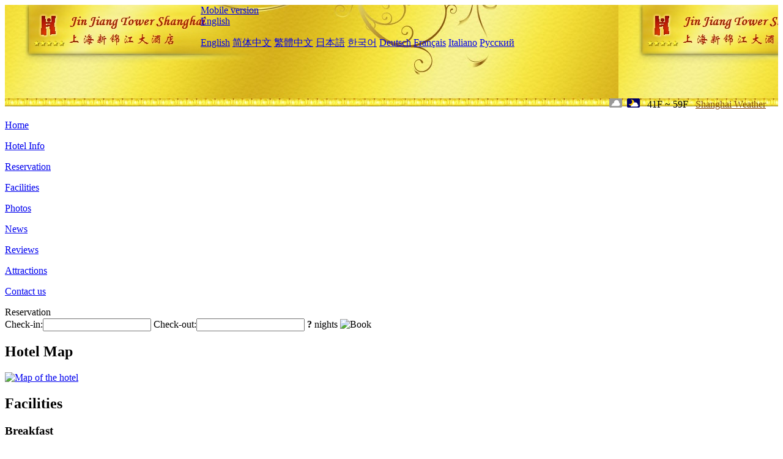

--- FILE ---
content_type: text/html; charset=utf-8
request_url: http://tower.jinjiang-hotel.com/facilities/
body_size: 3213
content:
<!DOCTYPE html PUBLIC "-//W3C//DTD XHTML 1.0 Transitional//EN" "http://www.w3.org/TR/xhtml1/DTD/xhtml1-transitional.dtd">

<html xmlns="http://www.w3.org/1999/xhtml" >
<head>
  <meta http-equiv="Content-Type" content="text/html; charset=utf-8" />
  <title>Facilities, Jin Jiang Tower Shanghai - Booking Website, Online booking discount</title>
  <meta name="Keywords" content="Facilities, Jin Jiang Tower Shanghai, Jin Jiang Tower Shanghai Booking Website, reservation, map, tel, address, Reviews, China." />
  <meta name="Description" content="Facilities, Jin Jiang Tower Shanghai(New Jin Jiang Hotel) ideally located in the former French Concession, near Huaihai Road Central Business District, and enjoys a most convenient traffic,  close to Xintiandi and People's Square." />
  <link rel="shortcut icon" href="/All/Images/favicon.ico" />
  <link href="/All/style.css?20200525" type="text/css" rel="stylesheet" />
  <script type="text/javascript" src="/Javascript/jquery.js"></script>
  <script type="text/javascript" src="/Javascript/publicNew.js?20200226"></script>
  <link type="text/css" rel="stylesheet" href="/Javascript/Datepicker/jquery-ui.min.css" />
  <script type="text/javascript" src="/Javascript/Datepicker/jquery-ui.min.js"></script>
</head>
<body language='en'>
  <div class="wrapper">
    	<div class="topBg" style="background:url(/tower.jinjiang-hotel.com/Images/en/logo.jpg) repeat-x;">
	    <div class="top">
            <div style="float:left; padding-left:40px"><a href="/" style="display:block; width:280px; height:80px"></a></div>
            <a href="http://m.tower.jinjiang-hotel.com" class="mobileVersion">Mobile version</a>
<div class='languageSwitch'>
   <a class='language_en' href='javascript:void(0);'>English</a>
   <p class='cornerSolid'></p>
   <div>
      <p class='cornerSharp'></p>
      <a class='language_en' href='/'>English</a>
      <a class='language_cn' href='/cn/'>简体中文</a>
      <a class='language_big5' href='/big5/'>繁體中文</a>
      <a class='language_ja' href='/ja/'>日本語</a>
      <a class='language_ko' href='/ko/'>한국어</a>
      <a class='language_de' href='/de/'>Deutsch</a>
      <a class='language_fr' href='/fr/'>Français</a>
      <a class='language_it' href='/it/'>Italiano</a>
      <a class='language_ru' href='/ru/'>Русский</a>
   </div>
</div>
            <div style="text-align:right; padding-top:80px; padding-right:20px;">
                 <img src="https://www.chinaholiday.com/images/weather/d02.gif" title="Day: Overcast" style="width:21px;height:15px;padding-right:8px;" /><img src="https://www.chinaholiday.com/images/weather/n01.gif" title="Night: Cloudy" style="width:21px;height:15px;margin-right:8px;" /> 41F ~ 59F <a href="https://www.chinaholiday.com/weather-forecast/shanghai.html" style="color:#844B0B; front-size:12px; padding-left:8px; text-decoration:underline;" target="_blank" title="Weather of Shanghai">Shanghai Weather</a> 
            </div>
    	    <div class="clear"></div>
    	</div>
    
<div class='navBody'>
  <div class='navMain'>
    <dl class='navDL'>
      <dt class='homeTopMenuClass' ><a href='/'>Home</a></dt>
    </dl>
    <dl class='navDL'>
      <dt class='infoTopMenuClass' ><a href='/info/'>Hotel Info</a></dt>
    </dl>
    <dl class='navDL'>
      <dt class='reservationTopMenuClass' ><a href='/reservation/'>Reservation</a></dt>
    </dl>
    <dl class='navDL'>
      <dt class='facilitiesTopMenuClass navActive' ><a href='/facilities/'>Facilities</a></dt>
    </dl>
    <dl class='navDL'>
      <dt class='photosTopMenuClass' ><a href='/photos/'>Photos</a></dt>
    </dl>
    <dl class='navDL'>
      <dt class='newsTopMenuClass' ><a href='/news/'>News</a></dt>
    </dl>
    <dl class='navDL'>
      <dt class='reviewsTopMenuClass' ><a href='/reviews/'>Reviews</a></dt>
    </dl>
    <dl class='navDL'>
      <dt class='attractionsTopMenuClass' ><a href='/attractions/'>Attractions</a></dt>
    </dl>
    <dl class='navDL'>
      <dt class='contact_usTopMenuClass' ><a href='/contact_us/'>Contact us</a></dt>
    </dl>
    <div class='clear'></div>
  </div>
</div>

    </div>  
    <div class="layout">
    	<div class="main">
            <div class="left">
    <div class="boxBooking">
        <div class="boxBookingTitle">Reservation</div>
        <div class="boxBookingCont">
            <label for="tbCheckin">Check-in:</label><input type="text" id="tbCheckin" readonly="readonly" dateFormat="d M,yy  D" />
            <label for="tbCheckout">Check-out:</label><input type="text" id="tbCheckout" readonly="readonly" dateFormat="d M,yy  D" />
            <span id="nights" night=" night" nights=" nights"><b>?</b> nights</span>
            <img class="btnBookBox" src="/All/Images/en/Book.gif" checkin='tbCheckin' checkout='tbCheckout' alt="Book" />
            <img id="loading" src="/Reservation/Images/loading.gif" style="visibility:hidden;" alt="" />
        </div>
	</div>
    <div class="mapSmall">
        <h2>Hotel Map</h2>
        <a href="/contact_us/"><img src="/All/Images/homeMap.png" alt="Map of the hotel" /></a>
    </div>
</div>            
            <div class="right">
                <div class="box">
                    <h2>Facilities</h2>
                    <div class="boxContIndex">
                        <div class="boxContMain">
<div id='serviceItems'>
<h3>Breakfast</h3>
<div style='padding-left:15px'><b>Breakfast price</b>: CNY193($27.8) / person<br /><b>Breakfast time</b>: 06:30~10:00<br /><b>Breakfast type</b>: Buffet</div>
<h3>Hotel amenities</h3>
<ul><li>Shopping mall</li><li>Hair beauty salon</li><li>Free parking lot</li><li>Front desk safe</li><li>ATM</li><li>Chinese restaurant</li><li>Western Restaurant</li><li>Lobby bar</li><li>Elevator</li><li>Valet Parking</li><li>Restaurant</li><li>Non-smoking floor</li><li>Multi-function room</li><li>Lobby seating area</li><li>Public sound system</li><li>Gift gallery</li><li>Executive Floor</li><li>Executive Lounge</li><li>Multimedia presentation system</li><li>Public area wifi (free)</li><li>No smoking in public areas</li><li>Lobby Newspaper</li><li>Tourist traffic map</li></ul>
<div class='clear'></div>
<h3>Service items</h3>
<ul><li>Car-hailing service</li><li>Conference hall</li><li>Ticket service</li><li>Business center</li><li>Currency exchange</li><li>Full-time bellboy</li><li>Luggage storage</li><li>Morning call</li><li>Pick-up service</li><li>Delivery service</li><li>Car rental service</li><li>Concierge service</li><li>Fax/copy</li><li>Butler service</li><li>24-hour lobby manager</li><li>Wedding service</li><li>Credit card settlement service</li><li>Delivery laundry service</li><li>Full-time doorman</li><li>Pick-up service</li><li>24-hour front desk</li><li>One-time checkout</li><li>Airport drop-off service</li><li>Delivery service</li></ul>
<div class='clear'></div>
<h3>Recreation</h3>
<ul><li>Gym</li><li>Massage room</li><li>Sauna</li><li>SPA</li><li>Foot bath</li><li>Indoor swimming pool (free)</li></ul>
<div class='clear'></div>
<h3>Room amenities</h3>
<ul><li>Accessible rooms</li></ul>
<div class='clear'></div>
<h3>Payment accepted</h3>
<ul id='payment'><li class='UnionPay' title='UnionPay card'></li><li class='VISA' title='VISA card'></li><li class='Master' title='Master card'></li><li class='AMEX' title='AMEX card'></li><li class='JCB' title='JCB Club'></li><li class='DinersClub' title='Diners Club'></li><li class='WeChat' title='WeChat'></li><li class='Alipay' title='Alipay'></li></ul>
<div class='clear'></div>
</div>
</div>
                    </div>
                </div>
            </div>
            <div class="clear"></div>
        </div>
    </div>
    	<div class="footer">
            <p style="display:none">Tel:+86-21-64151188</p>
            <p>Address: 161 Changle Road, near Ruijin 1st road</p>
            <p>Opened in 1990, Jin Jiang Tower Shanghai.</p>
    </div>
  </div>
</body>
</html>
